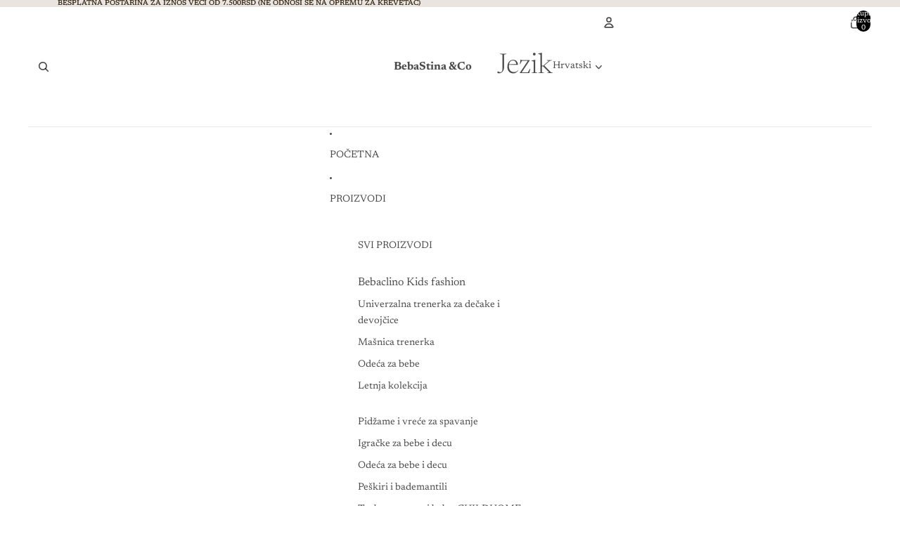

--- FILE ---
content_type: text/html; charset=UTF-8
request_url: https://app.inspon.com/dev-app/backend/api/api.php
body_size: 3941
content:
{"data":[{"fieldSize":"singleline","fieldname":"Personalizacija","fontColor":"#000000","textColor":"#000","appVariant":[],"allVariants":true,"borderColor":"#cccccc","inpFieldType":"text","textFontSize":"14","tooltipColor":"#000","inputFontSize":"14","customLanguage":[],"textFieldWidth":"auto","backgroundColor":"#fff","textFieldMinMax":false,"allVariantValues":[],"borderRadiusSize":"0","customPriceAddon":"600.00","placeholderColor":"#cccccc","productCondition":{"products":["BADE MANTIL ZA BEBE I DECU AJKULA","BADE MANTIL ZA BEBE I DECU JEDNOROG","BADE MANTIL ZA BEBE I DECU LAVKO","BADE MANTIL ZA BEBE I DECU MI\u0160","TRENERKA MA\u0160NICA - Plum","HALJINICA MA\u0160NICA - Bebi roze","HALJINICA MA\u0160NICA - Tirkizna","HALJINICA MA\u0160NICA - Vanila","BODI\u0106 ZA BEBE ORGANIC, Beli","DUNJICA ZA BEBE AN\u0110EO","SET ZA IZLAZAK IZ BOLNICE ORGANIC, Beli","KOMPLETI\u0106 ZA DEVOJ\u010cICE - Karneri\u0107","SET ZA NOVORO\u0110EN\u010cE - \u0161estodelni","TRENERKA MA\u0160NICA - Cigla","TRENERKA MA\u0160NICA - Karamela","TRENERKA MA\u0160NICA - Maslinasta","TRENERKA MA\u0160NICA - Puder roze","TRENERKA MA\u0160NICA- Krem","KOMPLETI\u0106 ZA BEBE, Bela Stars","KOMPLETI\u0106 ZA BEBE, Crna Stars","KOMPLETI\u0106 ZA BEBE, Roze Stars","TRENERKA ZA DE\u010cAKE I DEVOJ\u010cICE - Cigla","TRENERKA ZA DE\u010cAKE I DEVOJ\u010cICE - Denim","TRENERKA UNIVERZALNA - Kapu\u0107ino","TRENERKA ZA DE\u010cAKE I DEVOJ\u010cICE - Karamela","TRENERKA ZA DE\u010cAKE I DEVOJ\u010cICE - Be\u017e","TRENERKA ZA DE\u010cAKE I DEVOJ\u010cICE - Maslinasta","TRENERKA UNIVERZALNA - Puder roze","TRENERKA ZA DE\u010cAKE I DEVOJ\u010cICE - Moka","TRENERKA MA\u0160NICA - Moka","Jednorog, 45cm","Nilko, 41cm","Dino cigla, 35cm","Dino plavi, 25cm","KOMPLETI\u0106 ZA BEBE ORGANIC, SLON\u010cE \u0160A\u0160AVKOVI\u0106","SET ZA IZLAZAK IZ BOLNICE ORGANIC, Ma\u0161nica","SET KO\u0160ULJE I \u0160ORCA - Maslina","SET KO\u0160ULJE I \u0160ORCA - Siva","SET KO\u0160ULJE I \u0160ORCA - Svetlo plava","SET KO\u0160ULJE I \u0160ORCA - Tirkizna","SET KO\u0160ULJE I \u0160ORCA - Bela","SET VENDI - Maslina","SET VENDI - Tirkizna","SET VENDI - Vanila","HALJINICA MA\u0160NICA - \u017duta","HALJINICA MA\u0160NICA - Nebo plava","OGRADICA I POSTELJIN  ZA KREVETA - Pospanko Tirkizi\u0107","OGRADICA I POSTELJINA ZA KREVETA - Pospanko Rozi\u0107","PE\u0160KIR ZA BEBE - Jednorog 75x75","PE\u0160KIR ZA BEBE ZEKA - Lav 75x75","PE\u0160KIR ZA KUPANJE - Meda","PE\u0160KIR ZA KUPANJE - Meda Maslini\u0107","PE\u0160KIR ZA KUPANJE - Meda Sivi\u0107","PE\u0160KIR ZA KUPANJE - Medi\u0107","PE\u0160KIR ZA KUPANJE - Medica","PE\u0160KIR ZA KUPANJE - Medonja","PON\u010cO ZA BEBE I DECU - Lav","SET KO\u0160ULJE I \u0160ORCA - Be\u017e","SET KO\u0160ULJE I \u0160ORCA - \u017duta","SET VENDI - Bebi roze","SET VENDI - Pastelno \u017euta"],"condition":[],"collection":[],"prodTitleEqual":[],"prodTitleContains":[],"collectionTitleEqual":[],"collectionTitleContains":[]},"textFieldHeading":"Ukoliko \u017eelite personalizaciju:","thisProductCheck":true,"thisVariantCheck":false,"allConditionCheck":false,"anyConditionCheck":false,"rightToLeftOption":false,"selectedAddonData":[{"options":[],"variants":[{"id":"48808016838963","title":"Default Title","selectedOptions":[]}],"productId":"9144066670899","productTitle":"PERSONALIZACIJA"}],"textFieldRequired":false,"prodPriceAddonData":{"id":"48808016838963","price":"600.00","prodId":"9144066670899","prodType":"addon","prodTitle":"PERSONALIZACIJA","variantTitle":"Default Title"},"textFieldMaxLength":false,"textFieldMinLength":false,"textMaxLengthChars":"50","textMinLengthChars":"1","allConditionVariant":false,"allVariantValuesNew":[],"anyConditionVariant":false,"fieldResizeDisabled":false,"thisCollectionCheck":false,"defaultTextfieldFont":"1","noneConditionVariant":false,"selectedProductsdata":[{"id":"8866186461491","title":"BADE MANTIL ZA BEBE I DECU AJKULA"},{"id":"8866189836595","title":"BADE MANTIL ZA BEBE I DECU JEDNOROG"},{"id":"8789598077235","title":"BADE MANTIL ZA BEBE I DECU LAVKO"},{"id":"8866188263731","title":"BADE MANTIL ZA BEBE I DECU MI\u0160"},{"id":"10038441935155","title":"TRENERKA MA\u0160NICA - Plum"},{"id":"9757607723315","title":"HALJINICA MA\u0160NICA - Bebi roze"},{"id":"9757623976243","title":"HALJINICA MA\u0160NICA - Tirkizna"},{"id":"9757620371763","title":"HALJINICA MA\u0160NICA - Vanila"},{"id":"8894576689459","title":"BODI\u0106 ZA BEBE ORGANIC, Beli"},{"id":"8789614657843","title":"DUNJICA ZA BEBE AN\u0110EO"},{"id":"8894577443123","title":"SET ZA IZLAZAK IZ BOLNICE ORGANIC, Beli"},{"id":"9103832744243","title":"KOMPLETI\u0106 ZA DEVOJ\u010cICE - Karneri\u0107"},{"id":"9103578693939","title":"SET ZA NOVORO\u0110EN\u010cE - \u0161estodelni"},{"id":"9505095582003","title":"TRENERKA MA\u0160NICA - Cigla"},{"id":"9505097515315","title":"TRENERKA MA\u0160NICA - Karamela"},{"id":"9103878455603","title":"TRENERKA MA\u0160NICA - Maslinasta"},{"id":"9103888679219","title":"TRENERKA MA\u0160NICA - Puder roze"},{"id":"9103855354163","title":"TRENERKA MA\u0160NICA- Krem"},{"id":"8866213003571","title":"KOMPLETI\u0106 ZA BEBE, Bela Stars"},{"id":"8866214445363","title":"KOMPLETI\u0106 ZA BEBE, Crna Stars"},{"id":"8866206941491","title":"KOMPLETI\u0106 ZA BEBE, Roze Stars"},{"id":"9514401530163","title":"TRENERKA ZA DE\u010cAKE I DEVOJ\u010cICE - Cigla"},{"id":"9103910797619","title":"TRENERKA ZA DE\u010cAKE I DEVOJ\u010cICE - Denim"},{"id":"9103989014835","title":"TRENERKA UNIVERZALNA - Kapu\u0107ino"},{"id":"9514401694003","title":"TRENERKA ZA DE\u010cAKE I DEVOJ\u010cICE - Karamela"},{"id":"9103982690611","title":"TRENERKA ZA DE\u010cAKE I DEVOJ\u010cICE - Be\u017e"},{"id":"9103898738995","title":"TRENERKA ZA DE\u010cAKE I DEVOJ\u010cICE - Maslinasta"},{"id":"9103974138163","title":"TRENERKA UNIVERZALNA - Puder roze"},{"id":"9597459267891","title":"TRENERKA ZA DE\u010cAKE I DEVOJ\u010cICE - Moka"},{"id":"9655701242163","title":"TRENERKA MA\u0160NICA - Moka"},{"id":"9679787262259","title":"Jednorog, 45cm"},{"id":"9679794700595","title":"Nilko, 41cm"},{"id":"9679802499379","title":"Dino cigla, 35cm"},{"id":"9679799353651","title":"Dino plavi, 25cm"},{"id":"8789581431091","title":"KOMPLETI\u0106 ZA BEBE ORGANIC, SLON\u010cE \u0160A\u0160AVKOVI\u0106"},{"id":"9745359536435","title":"SET ZA IZLAZAK IZ BOLNICE ORGANIC, Ma\u0161nica"},{"id":"9760112509235","title":"SET KO\u0160ULJE I \u0160ORCA - Maslina"},{"id":"9760112148787","title":"SET KO\u0160ULJE I \u0160ORCA - Siva"},{"id":"9760112607539","title":"SET KO\u0160ULJE I \u0160ORCA - Svetlo plava"},{"id":"9760030720307","title":"SET KO\u0160ULJE I \u0160ORCA - Tirkizna"},{"id":"9760111886643","title":"SET KO\u0160ULJE I \u0160ORCA - Bela"},{"id":"9763102949683","title":"SET VENDI - Maslina"},{"id":"9763102622003","title":"SET VENDI - Tirkizna"},{"id":"9763078308147","title":"SET VENDI - Vanila"},{"id":"9790437458227","title":"HALJINICA MA\u0160NICA - \u017duta"},{"id":"9768952725811","title":"HALJINICA MA\u0160NICA - Nebo plava"},{"id":"9774677360947","title":"OGRADICA I POSTELJIN  ZA KREVETA - Pospanko Tirkizi\u0107"},{"id":"9774644396339","title":"OGRADICA I POSTELJINA ZA KREVETA - Pospanko Rozi\u0107"},{"id":"9559405723955","title":"PE\u0160KIR ZA BEBE - Jednorog 75x75"},{"id":"9559276519731","title":"PE\u0160KIR ZA BEBE ZEKA - Lav 75x75"},{"id":"9551240036659","title":"PE\u0160KIR ZA KUPANJE - Meda"},{"id":"9655831134515","title":"PE\u0160KIR ZA KUPANJE - Meda Maslini\u0107"},{"id":"9655829037363","title":"PE\u0160KIR ZA KUPANJE - Meda Sivi\u0107"},{"id":"9551239708979","title":"PE\u0160KIR ZA KUPANJE - Medi\u0107"},{"id":"9551239250227","title":"PE\u0160KIR ZA KUPANJE - Medica"},{"id":"8332261228851","title":"PE\u0160KIR ZA KUPANJE - Medonja"},{"id":"9762622538035","title":"PON\u010cO ZA BEBE I DECU - Lav"},{"id":"9790431920435","title":"SET KO\u0160ULJE I \u0160ORCA - Be\u017e"},{"id":"9790433657139","title":"SET KO\u0160ULJE I \u0160ORCA - \u017duta"},{"id":"9763102327091","title":"SET VENDI - Bebi roze"},{"id":"9784099504435","title":"SET VENDI - Pastelno \u017euta"}],"showOnAllFieldsCheck":false,"textFieldCustomPrice":true,"textFieldPlaceholder":"Upi\u0161ite ime deteta","textFieldTranslation":false,"textFieldtoolTipInfo":"Ukoliko \u017eelite da personalizujemo proizvod napi\u0161ite ime deteta. Cena se odnosi na jednu re\u010d.","textFieldtoolTipOption":true,"selectedCollectionsData":[],"textFieldRequiredMessage":"Please enter a text before adding to cart","data_id":"92763"},{"fieldType":"combined","fieldname":"Dr\u017ea\u010d za baldahin","fontColor":"#000000","textColor":"#000","appVariant":[],"allVariants":true,"borderColor":"#cccccc","commonReqMsg":"Please enter\/select the values before add to cart.","inpFieldType":"both","textFontSize":"14","tooltipColor":"#000","allFieldsData":[{"data":{"label":"Da","heading":"Da li \u017eelite i dr\u017ea\u010d","preselect":"No","propertyName":"Da li \u017eelite i dr\u017ea\u010d?","switchPreSel":false,"customLanguage":[],"conditionalLogic":false,"customPriceAddon":["1350.00"],"rightToLeftOption":false,"prodPriceAddonData":[{"id":"49894833389875","price":"1350.00","prodId":"9415376109875","prodType":"default","prodTitle":"Dr\u017ea\u010d za baldahin","variantTitle":"Default Title"}],"maxFieldLengthOption":false,"textFieldCustomPrice":true,"textFieldTranslation":false,"conditionalLogicOption":"select","textFieldtoolTipOption":false,"textFieldRequiredOption":false,"conditionalLogicHasValue":"has"},"name":"Da li \u017eelite i dr\u017ea\u010d","type":"switchers"}],"inputFontSize":"14","textFieldWidth":"auto","backgroundColor":"#fff","allVariantValues":[],"borderRadiusSize":"0","placeholderColor":"#cccccc","productCondition":{"products":["Baldahin za krevetac i krevet - Sivi"],"condition":[],"collection":[],"prodTitleEqual":[],"prodTitleContains":[],"collectionTitleEqual":[],"collectionTitleContains":[]},"thisProductCheck":true,"thisVariantCheck":false,"allConditionCheck":false,"anyConditionCheck":false,"allConditionVariant":false,"allVariantValuesNew":[],"anyConditionVariant":false,"fieldResizeDisabled":false,"thisCollectionCheck":false,"defaultTextfieldFont":"1","noneConditionVariant":false,"selectedProductsdata":[{"id":"9491513409843","title":"Baldahin za krevetac i krevet - Sivi"}],"showOnAllFieldsCheck":false,"selectedCollectionsData":[],"data_id":"92766"},{"fieldType":"combined","fieldname":"Gnezdo za bebe","fontColor":"#000000","textColor":"#000","appVariant":[],"allVariants":true,"borderColor":"#cccccc","commonReqMsg":"Please enter\/select the values before add to cart.","inpFieldType":"both","textFontSize":"14","tooltipColor":"#000","allFieldsData":[{"data":{"label":"Da","heading":"Da li \u017eelite i gnezdo za bebe?","preselect":"No","propertyName":"Da li \u017eelite i gnezdo za bebe?","switchPreSel":false,"customLanguage":[],"conditionalLogic":false,"customPriceAddon":["4990.00"],"rightToLeftOption":false,"prodPriceAddonData":[{"id":50273534181683,"price":"4990.00","prodId":9494186066227,"prodType":"addon","prodTitle":"Gnezdo za bebe ","variantTitle":"Gnezdo za bebe u istom dezenu kao i posteljina"}],"maxFieldLengthOption":false,"textFieldCustomPrice":true,"textFieldTranslation":false,"conditionalLogicOption":"select","textFieldtoolTipOption":false,"textFieldRequiredOption":false,"conditionalLogicHasValue":"has"},"name":"Da li \u017eelite i gnezdo za bebe?","type":"switchers"}],"inputFontSize":"14","textFieldWidth":"auto","backgroundColor":"#fff","allVariantValues":[],"borderRadiusSize":"0","placeholderColor":"#cccccc","productCondition":{"products":["KOMPLET OPREMA ZA KREVETAC - Kremko Maslini\u0107","KOMPLET OPREMA ZA KREVETAC - Srce","OGRADICA ZA KREVETAC I POSTELJINA ZA BEBE  KREMKO LUKSI\u0106","OGRADICA ZA KREVETAC I POSTELJINA ZA BEBE Cicko","OGRADICA ZA KREVETAC I POSTELJINA ZA BEBE DRUGARI","OGRADICA ZA KREVETAC I POSTELJINA ZA BEBE DUGA","OGRADICA ZA KREVETAC I POSTELJINA ZA BEBE D\u017dUNGLA","OGRADICA ZA KREVETAC I POSTELJINA ZA BEBE KAPU\u0106INO","OGRADICA ZA KREVETAC I POSTELJINA ZA BEBE MEDA SRE\u0106KI\u0106","OGRADICA ZA KREVETAC I POSTELJINA ZA BEBE PLAVKO LUKSI\u0106","OGRADICA ZA KREVETAC I POSTELJINA ZA BEBE PLAVKO PRUGI\u0106","OGRADICA ZA KREVETAC I pOSTELJINA ZA BEBE ROZGA LUKSI\u0106","OGRADICA ZA KREVETAC I POSTELJINA ZA BEBE ROZGA PRUGI\u0106","OGRADICA ZA KREVETAC I POSTELJINA ZA BEBE \u0160A\u0160AVA DRU\u017dINA","OGRADICA ZA KREVETAC I POSTELJINA ZA BEBE SIVKO","OGRADICA ZA KREVETAC I POSTELJINA ZA BEBE SIVKO MEDI\u0106","OGRADICA ZA KREVETAC I POSTELJINA ZA BEBE SIVKO PRUGI\u0106","OGRADICA ZA KREVETAC I POSTELJINA ZA BEBE SRCE","OGRADICA ZA KREVETAC I POSTELJINA ZA KREVETAC MEDENI SRE\u0106KI\u0106","OPREMA ZA KREVETAC - Medvedi\u0107","OPREMA ZA KREVETAC - Porodica","OPREMA ZA KREVETAC - Radost","OPREMA ZA KREVETAC Dinosaurus","OPREMA ZA KREVETAC I BEBE \u0160uma Cigli\u0107","OPREMA ZA KREVETAC Jednorog","OPREMA ZA KREVETAC Medica Sre\u0107ki\u0107","OPREMA ZA KREVETAC Sre\u0107ko Medi\u0107"],"condition":[],"collection":[],"prodTitleEqual":[],"prodTitleContains":[],"collectionTitleEqual":[],"collectionTitleContains":[]},"thisProductCheck":true,"thisVariantCheck":false,"allConditionCheck":false,"anyConditionCheck":false,"allConditionVariant":false,"allVariantValuesNew":[],"anyConditionVariant":false,"fieldResizeDisabled":false,"thisCollectionCheck":false,"defaultTextfieldFont":"1","noneConditionVariant":false,"selectedProductsdata":[{"id":"9106314985779","title":"KOMPLET OPREMA ZA KREVETAC - Kremko Maslini\u0107"},{"id":"9106314232115","title":"KOMPLET OPREMA ZA KREVETAC - Srce"},{"id":"8329265119539","title":"OGRADICA ZA KREVETAC I POSTELJINA ZA BEBE  KREMKO LUKSI\u0106"},{"id":"8935811219763","title":"OGRADICA ZA KREVETAC I POSTELJINA ZA BEBE Cicko"},{"id":"8348054487347","title":"OGRADICA ZA KREVETAC I POSTELJINA ZA BEBE DRUGARI"},{"id":"8348045639987","title":"OGRADICA ZA KREVETAC I POSTELJINA ZA BEBE DUGA"},{"id":"8348113076531","title":"OGRADICA ZA KREVETAC I POSTELJINA ZA BEBE D\u017dUNGLA"},{"id":"8328643772723","title":"OGRADICA ZA KREVETAC I POSTELJINA ZA BEBE KAPU\u0106INO"},{"id":"8329248899379","title":"OGRADICA ZA KREVETAC I POSTELJINA ZA BEBE MEDA SRE\u0106KI\u0106"},{"id":"8329277931827","title":"OGRADICA ZA KREVETAC I POSTELJINA ZA BEBE PLAVKO LUKSI\u0106"},{"id":"8328636498227","title":"OGRADICA ZA KREVETAC I POSTELJINA ZA BEBE PLAVKO PRUGI\u0106"},{"id":"8329272361267","title":"OGRADICA ZA KREVETAC I pOSTELJINA ZA BEBE ROZGA LUKSI\u0106"},{"id":"8328627618099","title":"OGRADICA ZA KREVETAC I POSTELJINA ZA BEBE ROZGA PRUGI\u0106"},{"id":"8329257320755","title":"OGRADICA ZA KREVETAC I POSTELJINA ZA BEBE \u0160A\u0160AVA DRU\u017dINA"},{"id":"8139103306035","title":"OGRADICA ZA KREVETAC I POSTELJINA ZA BEBE SIVKO"},{"id":"8328646951219","title":"OGRADICA ZA KREVETAC I POSTELJINA ZA BEBE SIVKO MEDI\u0106"},{"id":"8328604746035","title":"OGRADICA ZA KREVETAC I POSTELJINA ZA BEBE SIVKO PRUGI\u0106"},{"id":"8329242018099","title":"OGRADICA ZA KREVETAC I POSTELJINA ZA BEBE SRCE"},{"id":"8348078833971","title":"OGRADICA ZA KREVETAC I POSTELJINA ZA KREVETAC MEDENI SRE\u0106KI\u0106"},{"id":"9106319671603","title":"OPREMA ZA KREVETAC - Medvedi\u0107"},{"id":"9106319311155","title":"OPREMA ZA KREVETAC - Porodica"},{"id":"8936116027699","title":"OPREMA ZA KREVETAC - Radost"},{"id":"8935826620723","title":"OPREMA ZA KREVETAC Dinosaurus"},{"id":"8935827767603","title":"OPREMA ZA KREVETAC I BEBE \u0160uma Cigli\u0107"},{"id":"8935822328115","title":"OPREMA ZA KREVETAC Jednorog"},{"id":"8935814365491","title":"OPREMA ZA KREVETAC Medica Sre\u0107ki\u0107"},{"id":"8935815905587","title":"OPREMA ZA KREVETAC Sre\u0107ko Medi\u0107"}],"showOnAllFieldsCheck":false,"selectedCollectionsData":[],"data_id":"93000"},{"fieldType":"combined","fieldname":"Poklon pakovanje","fontColor":"#000000","textColor":"#000","appVariant":[],"allVariants":true,"borderColor":"#cccccc","commonReqMsg":"Please enter\/select the values before add to cart.","inpFieldType":"both","textFontSize":"14","tooltipColor":"#000","allFieldsData":[{"data":{"label":"Da","heading":"Da li \u017eelite poklon pakovanje?","preselect":"No","propertyName":"Da li \u017eelite poklon pakovanje?","switchPreSel":false,"customLanguage":[],"conditionalLogic":false,"customPriceAddon":["159.00"],"rightToLeftOption":false,"prodPriceAddonData":[{"id":"50561835729203","price":"159.00","prodId":"9552804086067","prodType":"addon","prodTitle":"Poklon pakovanje","variantTitle":"Poklon pakovanje"}],"maxFieldLengthOption":false,"textFieldCustomPrice":true,"textFieldTranslation":false,"conditionalLogicOption":"select","textFieldtoolTipOption":false,"textFieldRequiredOption":false,"conditionalLogicHasValue":"has"},"name":"Da li \u017eelite poklon pakovanje?","type":"switchers"}],"inputFontSize":"14","textFieldWidth":"auto","backgroundColor":"#fff","allVariantValues":[],"borderRadiusSize":"0","placeholderColor":"#cccccc","productCondition":{"products":["TRENERKA MA\u0160NICA - Plum","TRENERKA MA\u0160NICA - Cigla","TRENERKA MA\u0160NICA - Karamela","TRENERKA MA\u0160NICA - Maslinasta","TRENERKA MA\u0160NICA - Puder roze","TRENERKA MA\u0160NICA- Krem","TRENERKA ZA DE\u010cAKE I DEVOJ\u010cICE - Be\u017e","TRENERKA ZA DE\u010cAKE I DEVOJ\u010cICE - Cigla","TRENERKA ZA DE\u010cAKE I DEVOJ\u010cICE - Denim","TRENERKA UNIVERZALNA - Kapu\u0107ino","TRENERKA ZA DE\u010cAKE I DEVOJ\u010cICE - Karamela","TRENERKA ZA DE\u010cAKE I DEVOJ\u010cICE - Maslinasta","TRENERKA UNIVERZALNA - Puder roze","TRENERKA ZA DE\u010cAKE I DEVOJ\u010cICE - Moka","TRENERKA MA\u0160NICA - Moka"],"condition":[],"collection":[],"prodTitleEqual":[],"prodTitleContains":[],"collectionTitleEqual":[],"collectionTitleContains":[]},"thisProductCheck":true,"thisVariantCheck":false,"allConditionCheck":false,"anyConditionCheck":false,"allConditionVariant":false,"allVariantValuesNew":[],"anyConditionVariant":false,"fieldResizeDisabled":false,"thisCollectionCheck":false,"defaultTextfieldFont":"1","noneConditionVariant":false,"selectedProductsdata":[{"id":"10038441935155","title":"TRENERKA MA\u0160NICA - Plum"},{"id":"9505095582003","title":"TRENERKA MA\u0160NICA - Cigla"},{"id":"9505097515315","title":"TRENERKA MA\u0160NICA - Karamela"},{"id":"9103878455603","title":"TRENERKA MA\u0160NICA - Maslinasta"},{"id":"9103888679219","title":"TRENERKA MA\u0160NICA - Puder roze"},{"id":"9103855354163","title":"TRENERKA MA\u0160NICA- Krem"},{"id":"9103982690611","title":"TRENERKA ZA DE\u010cAKE I DEVOJ\u010cICE - Be\u017e"},{"id":"9514401530163","title":"TRENERKA ZA DE\u010cAKE I DEVOJ\u010cICE - Cigla"},{"id":"9103910797619","title":"TRENERKA ZA DE\u010cAKE I DEVOJ\u010cICE - Denim"},{"id":"9103989014835","title":"TRENERKA UNIVERZALNA - Kapu\u0107ino"},{"id":"9514401694003","title":"TRENERKA ZA DE\u010cAKE I DEVOJ\u010cICE - Karamela"},{"id":"9103898738995","title":"TRENERKA ZA DE\u010cAKE I DEVOJ\u010cICE - Maslinasta"},{"id":"9103974138163","title":"TRENERKA UNIVERZALNA - Puder roze"},{"id":"9597459267891","title":"TRENERKA ZA DE\u010cAKE I DEVOJ\u010cICE - Moka"},{"id":"9655701242163","title":"TRENERKA MA\u0160NICA - Moka"}],"showOnAllFieldsCheck":false,"selectedCollectionsData":[],"data_id":"98981"},{"fieldType":"combined","fieldname":"Mini patofnice","fontColor":"#000000","textColor":"#000","appVariant":[],"allVariants":true,"borderColor":"#cccccc","commonReqMsg":"Please enter\/select the values before add to cart.","inpFieldType":"both","textFontSize":"14","tooltipColor":"#000","allFieldsData":[{"data":{"label":"Da","heading":"Da li \u017eelite mini patofnice?","preselect":"No","propertyName":"Da li \u017eelite mini patofnice?","switchPreSel":false,"customLanguage":[],"conditionalLogic":false,"customPriceAddon":["950.00"],"rightToLeftOption":false,"prodPriceAddonData":[{"id":"50534557483315","price":"950.00","prodId":"9548070158643","prodType":"default","prodTitle":"Default Title","variantTitle":"Default Title"}],"maxFieldLengthOption":false,"textFieldCustomPrice":true,"textFieldTranslation":false,"conditionalLogicOption":"select","textFieldtoolTipOption":false,"textFieldRequiredOption":false,"conditionalLogicHasValue":"has"},"name":"Da li \u017eelite mini patofnice?","type":"switchers"}],"inputFontSize":"14","textFieldWidth":"auto","backgroundColor":"#fff","allVariantValues":[],"borderRadiusSize":"0","placeholderColor":"#cccccc","productCondition":{"products":["SET ZA IZLAZAK IZ BOLNICE ORGANIC, Beli","KOMPLETI\u0106 ZA BEBE ORGANIC, SLON\u010cE \u0160A\u0160AVKOVI\u0106","SET ZA IZLAZAK IZ BOLNICE ORGANIC, Ma\u0161nica"],"condition":[],"collection":[],"prodTitleEqual":[],"prodTitleContains":[],"collectionTitleEqual":[],"collectionTitleContains":[]},"thisProductCheck":true,"thisVariantCheck":false,"allConditionCheck":false,"anyConditionCheck":false,"allConditionVariant":false,"allVariantValuesNew":[],"anyConditionVariant":false,"fieldResizeDisabled":false,"thisCollectionCheck":false,"defaultTextfieldFont":"1","noneConditionVariant":false,"selectedProductsdata":[{"id":"8894577443123","title":"SET ZA IZLAZAK IZ BOLNICE ORGANIC, Beli"},{"id":"8789581431091","title":"KOMPLETI\u0106 ZA BEBE ORGANIC, SLON\u010cE \u0160A\u0160AVKOVI\u0106"},{"id":"9745359536435","title":"SET ZA IZLAZAK IZ BOLNICE ORGANIC, Ma\u0161nica"}],"showOnAllFieldsCheck":false,"selectedCollectionsData":[],"data_id":"107975"},{"fieldType":"combined","fieldname":"Velika ma\u0161na","fontColor":"#000000","textColor":"#000","appVariant":[],"allVariants":true,"borderColor":"#cccccc","commonReqMsg":"Please enter\/select the values before add to cart.","inpFieldType":"both","textFontSize":"14","tooltipColor":"#000","allFieldsData":[{"data":{"label":"Da","heading":"Da li \u017eelite veliku ma\u0161nu?","preselect":"No","propertyName":"Da li \u017eelite veliku ma\u0161nu?","switchPreSel":false,"customLanguage":[],"conditionalLogic":false,"customPriceAddon":["4490.00"],"rightToLeftOption":false,"prodPriceAddonData":[{"id":"52326944211251","price":"4490.00","prodId":"9850975387955","prodType":"addon","prodTitle":"Velika ma\u0161na","variantTitle":"Default Title"}],"maxFieldLengthOption":false,"textFieldCustomPrice":true,"textFieldTranslation":false,"conditionalLogicOption":"select","textFieldtoolTipOption":false,"textFieldRequiredOption":false,"conditionalLogicHasValue":"has"},"name":"Da li \u017eelite veliku ma\u0161nu?","type":"switchers"}],"inputFontSize":"14","textFieldWidth":"auto","backgroundColor":"#fff","allVariantValues":[],"borderRadiusSize":"0","placeholderColor":"#cccccc","productCondition":{"products":["OGRADICA I POSTELJINA ZA KREVETA - Pospanko Rozi\u0107"],"condition":[],"collection":[],"prodTitleEqual":[],"prodTitleContains":[],"collectionTitleEqual":[],"collectionTitleContains":[]},"thisProductCheck":true,"thisVariantCheck":false,"allConditionCheck":false,"anyConditionCheck":false,"allConditionVariant":false,"allVariantValuesNew":[],"anyConditionVariant":false,"fieldResizeDisabled":false,"thisCollectionCheck":false,"defaultTextfieldFont":"1","noneConditionVariant":false,"selectedProductsdata":[{"id":"9774644396339","title":"OGRADICA I POSTELJINA ZA KREVETA - Pospanko Rozi\u0107"}],"showOnAllFieldsCheck":false,"selectedCollectionsData":[],"data_id":"125831"},{"fieldType":"combined","fieldname":"Baldahin za krevetac","fontColor":"#000000","textColor":"#000","appVariant":[],"allVariants":true,"borderColor":"#cccccc","commonReqMsg":"Please enter\/select the values before add to cart.","inpFieldType":"both","textFontSize":"14","tooltipColor":"#000","allFieldsData":[{"data":{"label":"Da","heading":"Da li \u017eelite baldahin?","preselect":"No","propertyName":"Da li \u017eelite baldahin?","switchPreSel":false,"customLanguage":[],"conditionalLogic":false,"customPriceAddon":["5990.00"],"rightToLeftOption":false,"prodPriceAddonData":[{"id":"52326944604467","price":"5990.00","prodId":"9850975584563","prodType":"addon","prodTitle":"Baldahin","variantTitle":"Default Title"}],"maxFieldLengthOption":false,"textFieldCustomPrice":true,"textFieldTranslation":false,"conditionalLogicOption":"select","textFieldtoolTipOption":false,"textFieldRequiredOption":false,"conditionalLogicHasValue":"has"},"name":"Da li \u017eelite baldahin?","type":"switchers"}],"inputFontSize":"14","textFieldWidth":"auto","backgroundColor":"#fff","allVariantValues":[],"borderRadiusSize":"0","placeholderColor":"#cccccc","productCondition":{"products":["OPREMA ZA KREVETAC - Nebolino Sivkokremi\u0107","OGRADICA I POSTELJINA ZA KREVETA - Pospanko Rozi\u0107","OGRADICA I POSTELJIN ZA KREVETA - Sivko Pospankovi\u0107"],"condition":[],"collection":[],"prodTitleEqual":[],"prodTitleContains":[],"collectionTitleEqual":[],"collectionTitleContains":[]},"thisProductCheck":true,"thisVariantCheck":false,"allConditionCheck":false,"anyConditionCheck":false,"allConditionVariant":false,"allVariantValuesNew":[],"anyConditionVariant":false,"fieldResizeDisabled":false,"thisCollectionCheck":false,"defaultTextfieldFont":"1","noneConditionVariant":false,"selectedProductsdata":[{"id":"9851353694515","title":"OPREMA ZA KREVETAC - Nebolino Sivkokremi\u0107"},{"id":"9774644396339","title":"OGRADICA I POSTELJINA ZA KREVETA - Pospanko Rozi\u0107"},{"id":"9857381499187","title":"OGRADICA I POSTELJIN ZA KREVETA - Sivko Pospankovi\u0107"}],"showOnAllFieldsCheck":false,"selectedCollectionsData":[],"data_id":"125832"},{"fieldType":"combined","fieldname":"Du\u0161ek 4\/1","fontColor":"#000000","textColor":"#000","appVariant":[],"allVariants":true,"borderColor":"#cccccc","commonReqMsg":"Please enter\/select the values before add to cart.","inpFieldType":"both","textFontSize":"14","tooltipColor":"#000","allFieldsData":[{"data":{"label":"Da","heading":"Da li \u017eelite i du\u0161ek?","preselect":"No","propertyName":"Da li \u017eelite i du\u0161ek?","switchPreSel":false,"customLanguage":[{"label":"English","value":"en","customTrans":{"emailTrans":"","labelTrans":"Do you want crib mattress?","reqMsgTrans":"","valuesTrans":[],"tooltipTrans":"","placeHolderTrans":"Yes"}}],"conditionalLogic":false,"customPriceAddon":["6990.00"],"rightToLeftOption":false,"prodPriceAddonData":[{"id":"52713677127987","price":"6990.00","prodId":"9978969391411","prodType":"addon","prodTitle":"Du\u0161ek 4\/1","variantTitle":"Default Title"}],"maxFieldLengthOption":false,"textFieldCustomPrice":true,"textFieldTranslation":true,"conditionalLogicOption":"select","textFieldtoolTipOption":false,"textFieldRequiredOption":false,"conditionalLogicHasValue":"has"},"name":"Da li \u017eelite i du\u0161ek?","type":"switchers"}],"inputFontSize":"14","textFieldWidth":"auto","backgroundColor":"#fff","allVariantValues":[],"borderRadiusSize":"0","placeholderColor":"#cccccc","productCondition":{"products":["OKRUGLI KREVETAC 3u1 - Beli + Du\u0161ek ura\u010dunat u cenu","OKRUGLI KREVETAC 3u1 - Drvo + Du\u0161ek ura\u010dunat u cenu"],"condition":[],"collection":[],"prodTitleEqual":[],"prodTitleContains":[],"collectionTitleEqual":[],"collectionTitleContains":[]},"thisProductCheck":true,"thisVariantCheck":false,"allConditionCheck":false,"anyConditionCheck":false,"allConditionVariant":false,"allVariantValuesNew":[],"anyConditionVariant":false,"fieldResizeDisabled":false,"thisCollectionCheck":false,"defaultTextfieldFont":"1","noneConditionVariant":false,"selectedProductsdata":[{"id":"9735334592819","title":"OKRUGLI KREVETAC 3u1 - Beli + Du\u0161ek ura\u010dunat u cenu"},{"id":"9736150483251","title":"OKRUGLI KREVETAC 3u1 - Drvo + Du\u0161ek ura\u010dunat u cenu"}],"showOnAllFieldsCheck":false,"selectedCollectionsData":[],"data_id":"131826"}],"image_record":0,"notesAttr":"{\"notes\":false,\"buynowbutton\":false,\"anounceUpd\":false,\"newInstall\":false}","themeVersion":"1.0 theme"}